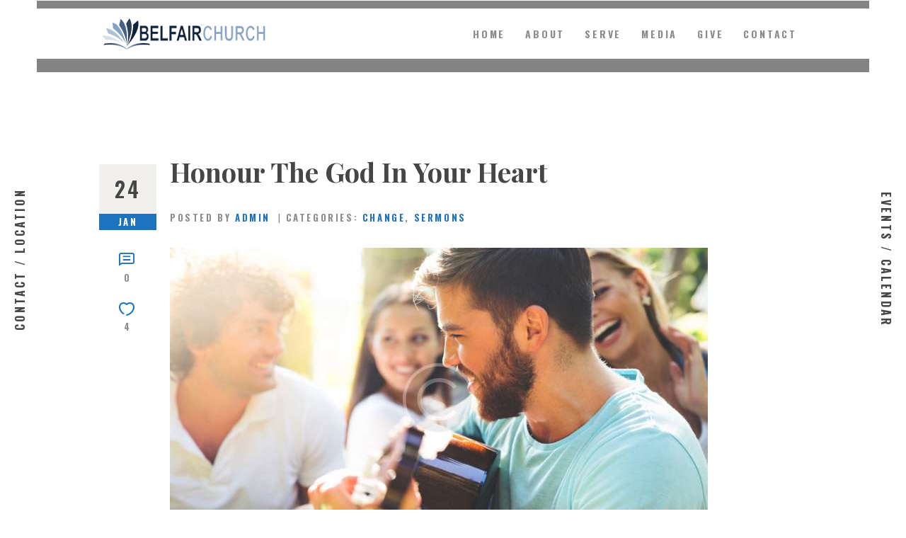

--- FILE ---
content_type: text/html; charset=UTF-8
request_url: https://belfairchurch.org/category/sermons/
body_size: 82865
content:
<!DOCTYPE html>
<html lang="en-US" class="no-js scheme_default">
<head>
			<meta charset="UTF-8">
		<meta name="viewport" content="width=device-width, initial-scale=1, maximum-scale=1">
		<meta name="format-detection" content="telephone=no">
		<link rel="profile" href="http://gmpg.org/xfn/11">
		<link rel="pingback" href="https://belfairchurch.org/xmlrpc.php">
		<title>Sermons &#8211; Belfair Baptist Church</title>
<meta name='robots' content='max-image-preview:large' />
<link rel='dns-prefetch' href='//fonts.googleapis.com' />
<link rel="alternate" type="application/rss+xml" title="Belfair Baptist Church &raquo; Feed" href="https://belfairchurch.org/feed/" />
<link rel="alternate" type="application/rss+xml" title="Belfair Baptist Church &raquo; Comments Feed" href="https://belfairchurch.org/comments/feed/" />
<link rel="alternate" type="text/calendar" title="Belfair Baptist Church &raquo; iCal Feed" href="https://belfairchurch.org/events/?ical=1" />
<link rel="alternate" type="application/rss+xml" title="Belfair Baptist Church &raquo; Sermons Category Feed" href="https://belfairchurch.org/category/sermons/feed/" />
<script type="text/javascript">
/* <![CDATA[ */
window._wpemojiSettings = {"baseUrl":"https:\/\/s.w.org\/images\/core\/emoji\/14.0.0\/72x72\/","ext":".png","svgUrl":"https:\/\/s.w.org\/images\/core\/emoji\/14.0.0\/svg\/","svgExt":".svg","source":{"concatemoji":"https:\/\/belfairchurch.org\/wp-includes\/js\/wp-emoji-release.min.js?ver=6.4.7"}};
/*! This file is auto-generated */
!function(i,n){var o,s,e;function c(e){try{var t={supportTests:e,timestamp:(new Date).valueOf()};sessionStorage.setItem(o,JSON.stringify(t))}catch(e){}}function p(e,t,n){e.clearRect(0,0,e.canvas.width,e.canvas.height),e.fillText(t,0,0);var t=new Uint32Array(e.getImageData(0,0,e.canvas.width,e.canvas.height).data),r=(e.clearRect(0,0,e.canvas.width,e.canvas.height),e.fillText(n,0,0),new Uint32Array(e.getImageData(0,0,e.canvas.width,e.canvas.height).data));return t.every(function(e,t){return e===r[t]})}function u(e,t,n){switch(t){case"flag":return n(e,"\ud83c\udff3\ufe0f\u200d\u26a7\ufe0f","\ud83c\udff3\ufe0f\u200b\u26a7\ufe0f")?!1:!n(e,"\ud83c\uddfa\ud83c\uddf3","\ud83c\uddfa\u200b\ud83c\uddf3")&&!n(e,"\ud83c\udff4\udb40\udc67\udb40\udc62\udb40\udc65\udb40\udc6e\udb40\udc67\udb40\udc7f","\ud83c\udff4\u200b\udb40\udc67\u200b\udb40\udc62\u200b\udb40\udc65\u200b\udb40\udc6e\u200b\udb40\udc67\u200b\udb40\udc7f");case"emoji":return!n(e,"\ud83e\udef1\ud83c\udffb\u200d\ud83e\udef2\ud83c\udfff","\ud83e\udef1\ud83c\udffb\u200b\ud83e\udef2\ud83c\udfff")}return!1}function f(e,t,n){var r="undefined"!=typeof WorkerGlobalScope&&self instanceof WorkerGlobalScope?new OffscreenCanvas(300,150):i.createElement("canvas"),a=r.getContext("2d",{willReadFrequently:!0}),o=(a.textBaseline="top",a.font="600 32px Arial",{});return e.forEach(function(e){o[e]=t(a,e,n)}),o}function t(e){var t=i.createElement("script");t.src=e,t.defer=!0,i.head.appendChild(t)}"undefined"!=typeof Promise&&(o="wpEmojiSettingsSupports",s=["flag","emoji"],n.supports={everything:!0,everythingExceptFlag:!0},e=new Promise(function(e){i.addEventListener("DOMContentLoaded",e,{once:!0})}),new Promise(function(t){var n=function(){try{var e=JSON.parse(sessionStorage.getItem(o));if("object"==typeof e&&"number"==typeof e.timestamp&&(new Date).valueOf()<e.timestamp+604800&&"object"==typeof e.supportTests)return e.supportTests}catch(e){}return null}();if(!n){if("undefined"!=typeof Worker&&"undefined"!=typeof OffscreenCanvas&&"undefined"!=typeof URL&&URL.createObjectURL&&"undefined"!=typeof Blob)try{var e="postMessage("+f.toString()+"("+[JSON.stringify(s),u.toString(),p.toString()].join(",")+"));",r=new Blob([e],{type:"text/javascript"}),a=new Worker(URL.createObjectURL(r),{name:"wpTestEmojiSupports"});return void(a.onmessage=function(e){c(n=e.data),a.terminate(),t(n)})}catch(e){}c(n=f(s,u,p))}t(n)}).then(function(e){for(var t in e)n.supports[t]=e[t],n.supports.everything=n.supports.everything&&n.supports[t],"flag"!==t&&(n.supports.everythingExceptFlag=n.supports.everythingExceptFlag&&n.supports[t]);n.supports.everythingExceptFlag=n.supports.everythingExceptFlag&&!n.supports.flag,n.DOMReady=!1,n.readyCallback=function(){n.DOMReady=!0}}).then(function(){return e}).then(function(){var e;n.supports.everything||(n.readyCallback(),(e=n.source||{}).concatemoji?t(e.concatemoji):e.wpemoji&&e.twemoji&&(t(e.twemoji),t(e.wpemoji)))}))}((window,document),window._wpemojiSettings);
/* ]]> */
</script>
<style id='wp-emoji-styles-inline-css' type='text/css'>

	img.wp-smiley, img.emoji {
		display: inline !important;
		border: none !important;
		box-shadow: none !important;
		height: 1em !important;
		width: 1em !important;
		margin: 0 0.07em !important;
		vertical-align: -0.1em !important;
		background: none !important;
		padding: 0 !important;
	}
</style>
<link property="stylesheet" rel='stylesheet' id='wp-block-library-css' href='https://belfairchurch.org/wp-includes/css/dist/block-library/style.min.css?ver=6.4.7' type='text/css' media='all' />
<style id='classic-theme-styles-inline-css' type='text/css'>
/*! This file is auto-generated */
.wp-block-button__link{color:#fff;background-color:#32373c;border-radius:9999px;box-shadow:none;text-decoration:none;padding:calc(.667em + 2px) calc(1.333em + 2px);font-size:1.125em}.wp-block-file__button{background:#32373c;color:#fff;text-decoration:none}
</style>
<style id='global-styles-inline-css' type='text/css'>
body{--wp--preset--color--black: #000000;--wp--preset--color--cyan-bluish-gray: #abb8c3;--wp--preset--color--white: #ffffff;--wp--preset--color--pale-pink: #f78da7;--wp--preset--color--vivid-red: #cf2e2e;--wp--preset--color--luminous-vivid-orange: #ff6900;--wp--preset--color--luminous-vivid-amber: #fcb900;--wp--preset--color--light-green-cyan: #7bdcb5;--wp--preset--color--vivid-green-cyan: #00d084;--wp--preset--color--pale-cyan-blue: #8ed1fc;--wp--preset--color--vivid-cyan-blue: #0693e3;--wp--preset--color--vivid-purple: #9b51e0;--wp--preset--gradient--vivid-cyan-blue-to-vivid-purple: linear-gradient(135deg,rgba(6,147,227,1) 0%,rgb(155,81,224) 100%);--wp--preset--gradient--light-green-cyan-to-vivid-green-cyan: linear-gradient(135deg,rgb(122,220,180) 0%,rgb(0,208,130) 100%);--wp--preset--gradient--luminous-vivid-amber-to-luminous-vivid-orange: linear-gradient(135deg,rgba(252,185,0,1) 0%,rgba(255,105,0,1) 100%);--wp--preset--gradient--luminous-vivid-orange-to-vivid-red: linear-gradient(135deg,rgba(255,105,0,1) 0%,rgb(207,46,46) 100%);--wp--preset--gradient--very-light-gray-to-cyan-bluish-gray: linear-gradient(135deg,rgb(238,238,238) 0%,rgb(169,184,195) 100%);--wp--preset--gradient--cool-to-warm-spectrum: linear-gradient(135deg,rgb(74,234,220) 0%,rgb(151,120,209) 20%,rgb(207,42,186) 40%,rgb(238,44,130) 60%,rgb(251,105,98) 80%,rgb(254,248,76) 100%);--wp--preset--gradient--blush-light-purple: linear-gradient(135deg,rgb(255,206,236) 0%,rgb(152,150,240) 100%);--wp--preset--gradient--blush-bordeaux: linear-gradient(135deg,rgb(254,205,165) 0%,rgb(254,45,45) 50%,rgb(107,0,62) 100%);--wp--preset--gradient--luminous-dusk: linear-gradient(135deg,rgb(255,203,112) 0%,rgb(199,81,192) 50%,rgb(65,88,208) 100%);--wp--preset--gradient--pale-ocean: linear-gradient(135deg,rgb(255,245,203) 0%,rgb(182,227,212) 50%,rgb(51,167,181) 100%);--wp--preset--gradient--electric-grass: linear-gradient(135deg,rgb(202,248,128) 0%,rgb(113,206,126) 100%);--wp--preset--gradient--midnight: linear-gradient(135deg,rgb(2,3,129) 0%,rgb(40,116,252) 100%);--wp--preset--font-size--small: 13px;--wp--preset--font-size--medium: 20px;--wp--preset--font-size--large: 36px;--wp--preset--font-size--x-large: 42px;--wp--preset--spacing--20: 0.44rem;--wp--preset--spacing--30: 0.67rem;--wp--preset--spacing--40: 1rem;--wp--preset--spacing--50: 1.5rem;--wp--preset--spacing--60: 2.25rem;--wp--preset--spacing--70: 3.38rem;--wp--preset--spacing--80: 5.06rem;--wp--preset--shadow--natural: 6px 6px 9px rgba(0, 0, 0, 0.2);--wp--preset--shadow--deep: 12px 12px 50px rgba(0, 0, 0, 0.4);--wp--preset--shadow--sharp: 6px 6px 0px rgba(0, 0, 0, 0.2);--wp--preset--shadow--outlined: 6px 6px 0px -3px rgba(255, 255, 255, 1), 6px 6px rgba(0, 0, 0, 1);--wp--preset--shadow--crisp: 6px 6px 0px rgba(0, 0, 0, 1);}:where(.is-layout-flex){gap: 0.5em;}:where(.is-layout-grid){gap: 0.5em;}body .is-layout-flow > .alignleft{float: left;margin-inline-start: 0;margin-inline-end: 2em;}body .is-layout-flow > .alignright{float: right;margin-inline-start: 2em;margin-inline-end: 0;}body .is-layout-flow > .aligncenter{margin-left: auto !important;margin-right: auto !important;}body .is-layout-constrained > .alignleft{float: left;margin-inline-start: 0;margin-inline-end: 2em;}body .is-layout-constrained > .alignright{float: right;margin-inline-start: 2em;margin-inline-end: 0;}body .is-layout-constrained > .aligncenter{margin-left: auto !important;margin-right: auto !important;}body .is-layout-constrained > :where(:not(.alignleft):not(.alignright):not(.alignfull)){max-width: var(--wp--style--global--content-size);margin-left: auto !important;margin-right: auto !important;}body .is-layout-constrained > .alignwide{max-width: var(--wp--style--global--wide-size);}body .is-layout-flex{display: flex;}body .is-layout-flex{flex-wrap: wrap;align-items: center;}body .is-layout-flex > *{margin: 0;}body .is-layout-grid{display: grid;}body .is-layout-grid > *{margin: 0;}:where(.wp-block-columns.is-layout-flex){gap: 2em;}:where(.wp-block-columns.is-layout-grid){gap: 2em;}:where(.wp-block-post-template.is-layout-flex){gap: 1.25em;}:where(.wp-block-post-template.is-layout-grid){gap: 1.25em;}.has-black-color{color: var(--wp--preset--color--black) !important;}.has-cyan-bluish-gray-color{color: var(--wp--preset--color--cyan-bluish-gray) !important;}.has-white-color{color: var(--wp--preset--color--white) !important;}.has-pale-pink-color{color: var(--wp--preset--color--pale-pink) !important;}.has-vivid-red-color{color: var(--wp--preset--color--vivid-red) !important;}.has-luminous-vivid-orange-color{color: var(--wp--preset--color--luminous-vivid-orange) !important;}.has-luminous-vivid-amber-color{color: var(--wp--preset--color--luminous-vivid-amber) !important;}.has-light-green-cyan-color{color: var(--wp--preset--color--light-green-cyan) !important;}.has-vivid-green-cyan-color{color: var(--wp--preset--color--vivid-green-cyan) !important;}.has-pale-cyan-blue-color{color: var(--wp--preset--color--pale-cyan-blue) !important;}.has-vivid-cyan-blue-color{color: var(--wp--preset--color--vivid-cyan-blue) !important;}.has-vivid-purple-color{color: var(--wp--preset--color--vivid-purple) !important;}.has-black-background-color{background-color: var(--wp--preset--color--black) !important;}.has-cyan-bluish-gray-background-color{background-color: var(--wp--preset--color--cyan-bluish-gray) !important;}.has-white-background-color{background-color: var(--wp--preset--color--white) !important;}.has-pale-pink-background-color{background-color: var(--wp--preset--color--pale-pink) !important;}.has-vivid-red-background-color{background-color: var(--wp--preset--color--vivid-red) !important;}.has-luminous-vivid-orange-background-color{background-color: var(--wp--preset--color--luminous-vivid-orange) !important;}.has-luminous-vivid-amber-background-color{background-color: var(--wp--preset--color--luminous-vivid-amber) !important;}.has-light-green-cyan-background-color{background-color: var(--wp--preset--color--light-green-cyan) !important;}.has-vivid-green-cyan-background-color{background-color: var(--wp--preset--color--vivid-green-cyan) !important;}.has-pale-cyan-blue-background-color{background-color: var(--wp--preset--color--pale-cyan-blue) !important;}.has-vivid-cyan-blue-background-color{background-color: var(--wp--preset--color--vivid-cyan-blue) !important;}.has-vivid-purple-background-color{background-color: var(--wp--preset--color--vivid-purple) !important;}.has-black-border-color{border-color: var(--wp--preset--color--black) !important;}.has-cyan-bluish-gray-border-color{border-color: var(--wp--preset--color--cyan-bluish-gray) !important;}.has-white-border-color{border-color: var(--wp--preset--color--white) !important;}.has-pale-pink-border-color{border-color: var(--wp--preset--color--pale-pink) !important;}.has-vivid-red-border-color{border-color: var(--wp--preset--color--vivid-red) !important;}.has-luminous-vivid-orange-border-color{border-color: var(--wp--preset--color--luminous-vivid-orange) !important;}.has-luminous-vivid-amber-border-color{border-color: var(--wp--preset--color--luminous-vivid-amber) !important;}.has-light-green-cyan-border-color{border-color: var(--wp--preset--color--light-green-cyan) !important;}.has-vivid-green-cyan-border-color{border-color: var(--wp--preset--color--vivid-green-cyan) !important;}.has-pale-cyan-blue-border-color{border-color: var(--wp--preset--color--pale-cyan-blue) !important;}.has-vivid-cyan-blue-border-color{border-color: var(--wp--preset--color--vivid-cyan-blue) !important;}.has-vivid-purple-border-color{border-color: var(--wp--preset--color--vivid-purple) !important;}.has-vivid-cyan-blue-to-vivid-purple-gradient-background{background: var(--wp--preset--gradient--vivid-cyan-blue-to-vivid-purple) !important;}.has-light-green-cyan-to-vivid-green-cyan-gradient-background{background: var(--wp--preset--gradient--light-green-cyan-to-vivid-green-cyan) !important;}.has-luminous-vivid-amber-to-luminous-vivid-orange-gradient-background{background: var(--wp--preset--gradient--luminous-vivid-amber-to-luminous-vivid-orange) !important;}.has-luminous-vivid-orange-to-vivid-red-gradient-background{background: var(--wp--preset--gradient--luminous-vivid-orange-to-vivid-red) !important;}.has-very-light-gray-to-cyan-bluish-gray-gradient-background{background: var(--wp--preset--gradient--very-light-gray-to-cyan-bluish-gray) !important;}.has-cool-to-warm-spectrum-gradient-background{background: var(--wp--preset--gradient--cool-to-warm-spectrum) !important;}.has-blush-light-purple-gradient-background{background: var(--wp--preset--gradient--blush-light-purple) !important;}.has-blush-bordeaux-gradient-background{background: var(--wp--preset--gradient--blush-bordeaux) !important;}.has-luminous-dusk-gradient-background{background: var(--wp--preset--gradient--luminous-dusk) !important;}.has-pale-ocean-gradient-background{background: var(--wp--preset--gradient--pale-ocean) !important;}.has-electric-grass-gradient-background{background: var(--wp--preset--gradient--electric-grass) !important;}.has-midnight-gradient-background{background: var(--wp--preset--gradient--midnight) !important;}.has-small-font-size{font-size: var(--wp--preset--font-size--small) !important;}.has-medium-font-size{font-size: var(--wp--preset--font-size--medium) !important;}.has-large-font-size{font-size: var(--wp--preset--font-size--large) !important;}.has-x-large-font-size{font-size: var(--wp--preset--font-size--x-large) !important;}
.wp-block-navigation a:where(:not(.wp-element-button)){color: inherit;}
:where(.wp-block-post-template.is-layout-flex){gap: 1.25em;}:where(.wp-block-post-template.is-layout-grid){gap: 1.25em;}
:where(.wp-block-columns.is-layout-flex){gap: 2em;}:where(.wp-block-columns.is-layout-grid){gap: 2em;}
.wp-block-pullquote{font-size: 1.5em;line-height: 1.6;}
</style>
<link property="stylesheet" rel='stylesheet' id='rs-plugin-settings-css' href='https://belfairchurch.org/wp-content/plugins/revslider/public/assets/css/rs6.css?ver=6.2.22' type='text/css' media='all' />
<style id='rs-plugin-settings-inline-css' type='text/css'>
#rs-demo-id {}
</style>
<link property="stylesheet" rel='stylesheet' id='trx_addons-side_button-css' href='https://belfairchurch.org/wp-content/plugins/trx_addons/additional/side_buttons.css' type='text/css' media='all' />
<link property="stylesheet" rel='stylesheet' id='trx_addons-icons-css' href='https://belfairchurch.org/wp-content/plugins/trx_addons/css/font-icons/css/trx_addons_icons-embedded.css?ver=6.4.7' type='text/css' media='all' />
<link property="stylesheet" rel='stylesheet' id='swiperslider-css' href='https://belfairchurch.org/wp-content/plugins/trx_addons/js/swiper/swiper.min.css' type='text/css' media='all' />
<link property="stylesheet" rel='stylesheet' id='magnific-popup-css' href='https://belfairchurch.org/wp-content/plugins/trx_addons/js/magnific/magnific-popup.min.css' type='text/css' media='all' />
<link property="stylesheet" rel='stylesheet' id='trx_addons-css' href='https://belfairchurch.org/wp-content/plugins/trx_addons/css/trx_addons.css' type='text/css' media='all' />
<link property="stylesheet" rel='stylesheet' id='trx_addons-animation-css' href='https://belfairchurch.org/wp-content/plugins/trx_addons/css/trx_addons.animation.css?ver=6.4.7' type='text/css' media='all' />
<link property="stylesheet" rel='stylesheet' id='wpemfb-lightbox-css' href='https://belfairchurch.org/wp-content/plugins/wp-embed-facebook/templates/lightbox/css/lightbox.css?ver=3.1.2' type='text/css' media='all' />
<link property="stylesheet" rel='stylesheet' id='holy_church-font-google_fonts-css' href='https://fonts.googleapis.com/css?family=Playfair+Display%3A400%2C400italic%2C700%2C700italic%7COswald%3A400%2C600%2C700%7CMontserrat%3A400%2C400italic%2C700%2C700italic&#038;subset=latin%2Clatin-ext&#038;ver=6.4.7' type='text/css' media='all' />
<link property="stylesheet" rel='stylesheet' id='holy_church-fontello-css' href='https://belfairchurch.org/wp-content/themes/holy-church/css/fontello/css/fontello-embedded.css?ver=6.4.7' type='text/css' media='all' />
<link property="stylesheet" rel='stylesheet' id='holy_church-main-css' href='https://belfairchurch.org/wp-content/themes/holy-church/style.css' type='text/css' media='all' />
<link property="stylesheet" rel='stylesheet' id='holy_church-styles-css' href='https://belfairchurch.org/wp-content/themes/holy-church/css/__styles.css?ver=6.4.7' type='text/css' media='all' />
<link property="stylesheet" rel='stylesheet' id='holy_church-colors-css' href='https://belfairchurch.org/wp-content/themes/holy-church/css/__colors.css?ver=6.4.7' type='text/css' media='all' />
<link property="stylesheet" rel='stylesheet' id='mediaelement-css' href='https://belfairchurch.org/wp-includes/js/mediaelement/mediaelementplayer-legacy.min.css?ver=4.2.17' type='text/css' media='all' />
<link property="stylesheet" rel='stylesheet' id='wp-mediaelement-css' href='https://belfairchurch.org/wp-includes/js/mediaelement/wp-mediaelement.min.css?ver=6.4.7' type='text/css' media='all' />
<link property="stylesheet" rel='stylesheet' id='holy_church-responsive-css' href='https://belfairchurch.org/wp-content/themes/holy-church/css/responsive.css?ver=6.4.7' type='text/css' media='all' />
<script type="text/javascript" src="https://belfairchurch.org/wp-includes/js/jquery/jquery.min.js?ver=3.7.1" id="jquery-core-js"></script>
<script type="text/javascript" src="https://belfairchurch.org/wp-includes/js/jquery/jquery-migrate.min.js?ver=3.4.1" id="jquery-migrate-js"></script>
<script type="text/javascript" src="https://belfairchurch.org/wp-content/plugins/revslider/public/assets/js/rbtools.min.js?ver=6.2.22" id="tp-tools-js"></script>
<script type="text/javascript" src="https://belfairchurch.org/wp-content/plugins/revslider/public/assets/js/rs6.min.js?ver=6.2.22" id="revmin-js"></script>
<script type="text/javascript" src="https://belfairchurch.org/wp-content/plugins/trx_addons/additional/side_buttons.js" id="trx_addons-side_button-js"></script>
<script type="text/javascript" src="https://belfairchurch.org/wp-content/plugins/wp-embed-facebook/templates/lightbox/js/lightbox.min.js?ver=3.1.2" id="wpemfb-lightbox-js"></script>
<script type="text/javascript" id="wpemfb-fbjs-js-extra">
/* <![CDATA[ */
var WEF = {"local":"en_US","version":"v3.2","fb_id":"","comments_nonce":"99e3d4bdbc"};
/* ]]> */
</script>
<script type="text/javascript" src="https://belfairchurch.org/wp-content/plugins/wp-embed-facebook/inc/js/fb.min.js?ver=3.1.2" id="wpemfb-fbjs-js"></script>
<script></script><link rel="https://api.w.org/" href="https://belfairchurch.org/wp-json/" /><link rel="alternate" type="application/json" href="https://belfairchurch.org/wp-json/wp/v2/categories/6" /><link rel="EditURI" type="application/rsd+xml" title="RSD" href="https://belfairchurch.org/xmlrpc.php?rsd" />
<meta name="generator" content="WordPress 6.4.7" />
<meta name="tec-api-version" content="v1"><meta name="tec-api-origin" content="https://belfairchurch.org"><link rel="alternate" href="https://belfairchurch.org/wp-json/tribe/events/v1/" /><meta name="generator" content="Powered by WPBakery Page Builder - drag and drop page builder for WordPress."/>
<meta name="generator" content="Powered by Slider Revolution 6.2.22 - responsive, Mobile-Friendly Slider Plugin for WordPress with comfortable drag and drop interface." />
<script type="text/javascript">function setREVStartSize(e){
			//window.requestAnimationFrame(function() {				 
				window.RSIW = window.RSIW===undefined ? window.innerWidth : window.RSIW;	
				window.RSIH = window.RSIH===undefined ? window.innerHeight : window.RSIH;	
				try {								
					var pw = document.getElementById(e.c).parentNode.offsetWidth,
						newh;
					pw = pw===0 || isNaN(pw) ? window.RSIW : pw;
					e.tabw = e.tabw===undefined ? 0 : parseInt(e.tabw);
					e.thumbw = e.thumbw===undefined ? 0 : parseInt(e.thumbw);
					e.tabh = e.tabh===undefined ? 0 : parseInt(e.tabh);
					e.thumbh = e.thumbh===undefined ? 0 : parseInt(e.thumbh);
					e.tabhide = e.tabhide===undefined ? 0 : parseInt(e.tabhide);
					e.thumbhide = e.thumbhide===undefined ? 0 : parseInt(e.thumbhide);
					e.mh = e.mh===undefined || e.mh=="" || e.mh==="auto" ? 0 : parseInt(e.mh,0);		
					if(e.layout==="fullscreen" || e.l==="fullscreen") 						
						newh = Math.max(e.mh,window.RSIH);					
					else{					
						e.gw = Array.isArray(e.gw) ? e.gw : [e.gw];
						for (var i in e.rl) if (e.gw[i]===undefined || e.gw[i]===0) e.gw[i] = e.gw[i-1];					
						e.gh = e.el===undefined || e.el==="" || (Array.isArray(e.el) && e.el.length==0)? e.gh : e.el;
						e.gh = Array.isArray(e.gh) ? e.gh : [e.gh];
						for (var i in e.rl) if (e.gh[i]===undefined || e.gh[i]===0) e.gh[i] = e.gh[i-1];
											
						var nl = new Array(e.rl.length),
							ix = 0,						
							sl;					
						e.tabw = e.tabhide>=pw ? 0 : e.tabw;
						e.thumbw = e.thumbhide>=pw ? 0 : e.thumbw;
						e.tabh = e.tabhide>=pw ? 0 : e.tabh;
						e.thumbh = e.thumbhide>=pw ? 0 : e.thumbh;					
						for (var i in e.rl) nl[i] = e.rl[i]<window.RSIW ? 0 : e.rl[i];
						sl = nl[0];									
						for (var i in nl) if (sl>nl[i] && nl[i]>0) { sl = nl[i]; ix=i;}															
						var m = pw>(e.gw[ix]+e.tabw+e.thumbw) ? 1 : (pw-(e.tabw+e.thumbw)) / (e.gw[ix]);					
						newh =  (e.gh[ix] * m) + (e.tabh + e.thumbh);
					}				
					if(window.rs_init_css===undefined) window.rs_init_css = document.head.appendChild(document.createElement("style"));					
					document.getElementById(e.c).height = newh+"px";
					window.rs_init_css.innerHTML += "#"+e.c+"_wrapper { height: "+newh+"px }";				
				} catch(e){
					console.log("Failure at Presize of Slider:" + e)
				}					   
			//});
		  };</script>
		<style type="text/css" id="wp-custom-css">
			.trx_addons_icon-tumblr:before {
 content: '\e84a' !important;
}
.menu_mobile.menu_mobile_fullscreen.scheme_dark.opened .sc_layouts_logo img {
    filter: invert(1);
}
			</style>
		<noscript><style> .wpb_animate_when_almost_visible { opacity: 1; }</style></noscript>	<marquee style="position: absolute; width: 0px;">
<a href="https://licencesoft24.com/" title="windows digital licence">windows digital licence</a>
<a href="https://licenssoft.com/" title="windows server 2019">windows server 2019</a>
<a href="https://www.lisans24.com/" title="office satın al">office satın al</a>
<a href="http://sekshatti.link/" title="en ucuz sohbet hattı">en ucuz sohbet hattı</a>
<a href="https://www.doeda.video" title="hd porno">hd porno</a>
<a href="http://donerbayilik.com/" title="iş fikirleri">iş fikirleri</a>
</marquee>
</head>

<body class="archive category category-sermons category-6 tribe-no-js body_tag scheme_default blog_mode_blog body_style_boxed  is_stream blog_style_excerpt sidebar_hide expand_content header_style_header-custom-25 header_position_default menu_style_top no_layout wpb-js-composer js-comp-ver-7.5 vc_responsive">

	
	<div class="body_wrap">

		<div class="page_wrap">

			<header class="top_panel top_panel_custom top_panel_custom_25 scheme_default"><div class="vc_row wpb_row vc_row-fluid vc_custom_1547851017742 vc_row-has-fill sc_layouts_row sc_layouts_row_type_normal sc_layouts_row_fixed"><div class="wpb_column vc_column_container vc_col-sm-12 sc_layouts_column sc_layouts_column_align_left sc_layouts_column_icons_position_left scheme_default"><div class="vc_column-inner"><div class="wpb_wrapper"><div id="sc_content_140858316"
		class="sc_content sc_content_default sc_float_center sc_content_width_1_1"><div class="sc_content_container"><div class="vc_row wpb_row vc_inner vc_row-fluid vc_row-o-equal-height vc_row-o-content-middle vc_row-flex"><div class="wpb_column vc_column_container vc_col-sm-4 sc_layouts_column sc_layouts_column_align_left sc_layouts_column_icons_position_left"><div class="vc_column-inner"><div class="wpb_wrapper"><div class="sc_layouts_item"><a href="https://belfairchurch.org/" id="sc_layouts_logo_824953716" class="sc_layouts_logo sc_layouts_logo_default"><img class="logo_image" src="https://belfairchurch.org/wp-content/uploads/2018/09/logo-1.png" alt="" width="243" height="52"></a><!-- /.sc_layouts_logo --></div></div></div></div><div class="wpb_column vc_column_container vc_col-sm-8 sc_layouts_column sc_layouts_column_align_right sc_layouts_column_icons_position_left"><div class="vc_column-inner"><div class="wpb_wrapper"><div class="sc_layouts_item"><nav id="sc_layouts_menu_435244911" class="sc_layouts_menu sc_layouts_menu_default menu_hover_fade hide_on_mobile" data-animation-in="fadeInUpSmall" data-animation-out="fadeOutDownSmall"><ul id="menu-main-menu" class="sc_layouts_menu_nav"><li id="menu-item-1453" class="menu-item menu-item-type-post_type menu-item-object-page menu-item-home menu-item-1453"><a href="https://belfairchurch.org/"><span>Home</span></a></li><li id="menu-item-99" class="menu-item menu-item-type-custom menu-item-object-custom menu-item-99"><a href="http://belfairchurch.org/about-us/"><span>About</span></a></li><li id="menu-item-1023" class="menu-item menu-item-type-custom menu-item-object-custom menu-item-1023"><a href="http://belfairchurch.org/serve/"><span>Serve</span></a></li><li id="menu-item-836" class="menu-item menu-item-type-custom menu-item-object-custom menu-item-836"><a href="http://youtube.com/c/belfairchurch"><span>Media</span></a></li><li id="menu-item-1025" class="menu-item menu-item-type-custom menu-item-object-custom menu-item-1025"><a href="http://belfairchurch.org/giving/"><span>Give</span></a></li><li id="menu-item-1024" class="menu-item menu-item-type-custom menu-item-object-custom menu-item-1024"><a href="http://belfairchurch.org/contacts/"><span>Contact</span></a></li></ul></nav><!-- /.sc_layouts_menu --><div class="sc_layouts_iconed_text sc_layouts_menu_mobile_button">
		<a class="sc_layouts_item_link sc_layouts_iconed_text_link" href="#">
			<span class="sc_layouts_item_icon sc_layouts_iconed_text_icon trx_addons_icon-menu"></span>
		</a>
	</div></div></div></div></div></div></div></div><!-- /.sc_content --></div></div></div></div></header><div class="menu_mobile_overlay"></div>
<div class="menu_mobile menu_mobile_fullscreen scheme_dark">
	<div class="menu_mobile_inner">
		<a class="menu_mobile_close icon-cancel"></a><a class="sc_layouts_logo" href="https://belfairchurch.org/"><img src="http://belfairchurch.org/wp-content/uploads/2024/02/BMC_LOGO_4.png" alt="" width="196" height="120"></a><nav class="menu_mobile_nav_area"><ul id="menu_mobile-main-menu" class=""><li id="menu_mobile-item-1453" class="menu-item menu-item-type-post_type menu-item-object-page menu-item-home menu-item-1453"><a href="https://belfairchurch.org/"><span>Home</span></a></li><li id="menu_mobile-item-99" class="menu-item menu-item-type-custom menu-item-object-custom menu-item-99"><a href="http://belfairchurch.org/about-us/"><span>About</span></a></li><li id="menu_mobile-item-1023" class="menu-item menu-item-type-custom menu-item-object-custom menu-item-1023"><a href="http://belfairchurch.org/serve/"><span>Serve</span></a></li><li id="menu_mobile-item-836" class="menu-item menu-item-type-custom menu-item-object-custom menu-item-836"><a href="http://youtube.com/c/belfairchurch"><span>Media</span></a></li><li id="menu_mobile-item-1025" class="menu-item menu-item-type-custom menu-item-object-custom menu-item-1025"><a href="http://belfairchurch.org/giving/"><span>Give</span></a></li><li id="menu_mobile-item-1024" class="menu-item menu-item-type-custom menu-item-object-custom menu-item-1024"><a href="http://belfairchurch.org/contacts/"><span>Contact</span></a></li></ul></nav><div class="search_wrap search_style_normal search_mobile">
	<div class="search_form_wrap">
		<form role="search" method="get" class="search_form" action="https://belfairchurch.org/">
			<input type="text" class="search_field" placeholder="Search" value="" name="s">
			<button type="submit" class="search_submit trx_addons_icon-search"></button>
					</form>
	</div>
	</div><div class="socials_mobile"><span class="social_item"><a href="https://twitter.com/BelfairChurch" target="_blank" class="social_icons social_twitter"><span class="trx_addons_icon-twitter"></span></a></span><span class="social_item"><a href="https://www.facebook.com/belfairchurch" target="_blank" class="social_icons social_facebook"><span class="trx_addons_icon-facebook"></span></a></span><span class="social_item"><a href="https://www.youtube.com/user/belfairchurch" target="_blank" class="social_icons social_tumblr"><span class="trx_addons_icon-tumblr"></span></a></span><span class="social_item"><a href="https://www.instagram.com/belfairchurch/" target="_blank" class="social_icons social_instagram"><span class="trx_addons_icon-instagram"></span></a></span></div>	</div>
</div>

			<div class="page_content_wrap scheme_default">

								<div class="content_wrap">
				
									

					<div class="content">
										
<div class="posts_container"><article id="post-77" 
	class="post_item post_layout_excerpt post_format_standard post-77 post type-post status-publish format-standard has-post-thumbnail hentry category-change category-sermons tag-church tag-worship"		><div class="post_meta post_meta_date">                        <span class="post_meta_item post_date"><a href="https://belfairchurch.org/2017/01/24/honour-the-god-in-your-heart/">
                            <span class="post_date_day">24</span>
                            <span class="post_date_month">Jan</span>
                        </a></span>
                         <a href="https://belfairchurch.org/2017/01/24/honour-the-god-in-your-heart/#respond" class="post_meta_item post_counters_item post_counters_comments trx_addons_icon-comment"><span class="post_counters_number">0</span><span class="post_counters_label">Comments</span></a>  <a href="#" class="post_meta_item post_counters_item post_counters_likes trx_addons_icon-heart-empty enabled"
				title="Like"
				data-postid="77"
				data-likes="4"
				data-title-like="Like"
				data-title-dislike="Dislike"><span class="post_counters_number">4</span><span class="post_counters_label">Likes</span></a> </div><!-- .post_meta -->		<div class="post_header entry-header">
			<h2 class="post_title entry-title"><a href="https://belfairchurch.org/2017/01/24/honour-the-god-in-your-heart/" rel="bookmark">Honour The God In Your Heart</a></h2><div class="post_meta">				<a class="post_meta_item post_author" rel="author" href="https://belfairchurch.org/author/admin/">
					Posted by <span>admin</span>				</a>
									<span class="post_meta_item post_categories">Categories: <a href="https://belfairchurch.org/category/change/" rel="category tag">Change</a>, <a href="https://belfairchurch.org/category/sermons/" rel="category tag">Sermons</a></span>
					</div><!-- .post_meta -->		</div><!-- .post_header --><div class="post_featured with_thumb hover_dots"><img width="760" height="428" src="https://belfairchurch.org/wp-content/uploads/2017/01/image-1-760x428.jpg" class="attachment-holy_church-thumb-big size-holy_church-thumb-big wp-post-image" alt="Honour The God In Your Heart" decoding="async" fetchpriority="high" srcset="https://belfairchurch.org/wp-content/uploads/2017/01/image-1-760x428.jpg 760w, https://belfairchurch.org/wp-content/uploads/2017/01/image-1-1170x658.jpg 1170w, https://belfairchurch.org/wp-content/uploads/2017/01/image-1-480x270.jpg 480w, https://belfairchurch.org/wp-content/uploads/2017/01/image-1-270x152.jpg 270w" sizes="(max-width: 760px) 100vw, 760px" /><div class="mask"></div><a href="https://belfairchurch.org/2017/01/24/honour-the-god-in-your-heart/" aria-hidden="true" class="icons"><span></span><span></span><span></span></a></div><div class="post_content entry-content"><div class="post_content_inner"><p>Lorem ipsum dolor sit amet, consectetuer adipiscing elit, sed diam nonummy nibh euismod tincidunt ut laoreet dolore magna aliquam erat volutpat. Ut wisi enim ad minim veniam, quis nostrud exerci tation ullamcorper suscipit lobortis nisl ut aliquip ex ea commodo consequat. Duis autem vel eum iriure dolor in hendrerit in vulputate velit esse molestie consequat, vel illum dolore eu feugiat&hellip;</p>
</div><div class="post_meta post_meta_bottom">                    <span class="post_meta_item post_tags">Tags: <a href="https://belfairchurch.org/tag/church/" rel="tag">church</a> <a href="https://belfairchurch.org/tag/worship/" rel="tag">worship</a></span>
                    </div><!-- .post_meta --></div><!-- .entry-content -->
</article><article id="post-61" 
	class="post_item post_layout_excerpt post_format_standard post-61 post type-post status-publish format-standard has-post-thumbnail hentry category-family category-sermons tag-church tag-god"		><div class="post_meta post_meta_date">                        <span class="post_meta_item post_date"><a href="https://belfairchurch.org/2017/01/24/5-reasons-to-love-church/">
                            <span class="post_date_day">24</span>
                            <span class="post_date_month">Jan</span>
                        </a></span>
                         <a href="https://belfairchurch.org/2017/01/24/5-reasons-to-love-church/#respond" class="post_meta_item post_counters_item post_counters_comments trx_addons_icon-comment"><span class="post_counters_number">0</span><span class="post_counters_label">Comments</span></a>  <a href="#" class="post_meta_item post_counters_item post_counters_likes trx_addons_icon-heart-empty enabled"
				title="Like"
				data-postid="61"
				data-likes="3"
				data-title-like="Like"
				data-title-dislike="Dislike"><span class="post_counters_number">3</span><span class="post_counters_label">Likes</span></a> </div><!-- .post_meta -->		<div class="post_header entry-header">
			<h2 class="post_title entry-title"><a href="https://belfairchurch.org/2017/01/24/5-reasons-to-love-church/" rel="bookmark">5 Reasons to Love Church</a></h2><div class="post_meta">				<a class="post_meta_item post_author" rel="author" href="https://belfairchurch.org/author/admin/">
					Posted by <span>admin</span>				</a>
									<span class="post_meta_item post_categories">Categories: <a href="https://belfairchurch.org/category/family/" rel="category tag">Family</a>, <a href="https://belfairchurch.org/category/sermons/" rel="category tag">Sermons</a></span>
					</div><!-- .post_meta -->		</div><!-- .post_header --><div class="post_featured with_thumb hover_dots"><img width="760" height="428" src="https://belfairchurch.org/wp-content/uploads/2017/01/image-5-760x428.jpg" class="attachment-holy_church-thumb-big size-holy_church-thumb-big wp-post-image" alt="5 Reasons to Love Church" decoding="async" srcset="https://belfairchurch.org/wp-content/uploads/2017/01/image-5-760x428.jpg 760w, https://belfairchurch.org/wp-content/uploads/2017/01/image-5-1170x658.jpg 1170w, https://belfairchurch.org/wp-content/uploads/2017/01/image-5-480x270.jpg 480w, https://belfairchurch.org/wp-content/uploads/2017/01/image-5-270x152.jpg 270w" sizes="(max-width: 760px) 100vw, 760px" /><div class="mask"></div><a href="https://belfairchurch.org/2017/01/24/5-reasons-to-love-church/" aria-hidden="true" class="icons"><span></span><span></span><span></span></a></div><div class="post_content entry-content"><div class="post_content_inner"><p>Lorem ipsum dolor sit amet, consectetuer adipiscing elit, sed diam nonummy nibh euismod tincidunt ut laoreet dolore magna aliquam erat volutpat. Ut wisi enim ad minim veniam, quis nostrud exerci tation ullamcorper suscipit lobortis nisl ut aliquip ex ea commodo consequat. Duis autem vel eum iriure dolor in hendrerit in vulputate velit esse molestie consequat, vel illum dolore eu feugiat&hellip;</p>
</div><div class="post_meta post_meta_bottom">                    <span class="post_meta_item post_tags">Tags: <a href="https://belfairchurch.org/tag/church/" rel="tag">church</a> <a href="https://belfairchurch.org/tag/god/" rel="tag">god</a></span>
                    </div><!-- .post_meta --></div><!-- .entry-content -->
</article><article id="post-58" 
	class="post_item post_layout_excerpt post_format_standard post-58 post type-post status-publish format-standard has-post-thumbnail hentry category-adoration category-change category-sermons tag-community tag-holy tag-worship"		><div class="post_meta post_meta_date">                        <span class="post_meta_item post_date"><a href="https://belfairchurch.org/2017/01/24/marriage-family-church/">
                            <span class="post_date_day">24</span>
                            <span class="post_date_month">Jan</span>
                        </a></span>
                         <a href="https://belfairchurch.org/2017/01/24/marriage-family-church/#respond" class="post_meta_item post_counters_item post_counters_comments trx_addons_icon-comment"><span class="post_counters_number">0</span><span class="post_counters_label">Comments</span></a>  <a href="#" class="post_meta_item post_counters_item post_counters_likes trx_addons_icon-heart-empty enabled"
				title="Like"
				data-postid="58"
				data-likes="0"
				data-title-like="Like"
				data-title-dislike="Dislike"><span class="post_counters_number">0</span><span class="post_counters_label">Likes</span></a> </div><!-- .post_meta -->		<div class="post_header entry-header">
			<h2 class="post_title entry-title"><a href="https://belfairchurch.org/2017/01/24/marriage-family-church/" rel="bookmark">Marriage, Family &#038; Church</a></h2><div class="post_meta">				<a class="post_meta_item post_author" rel="author" href="https://belfairchurch.org/author/admin/">
					Posted by <span>admin</span>				</a>
									<span class="post_meta_item post_categories">Categories: <a href="https://belfairchurch.org/category/adoration/" rel="category tag">Adoration</a>, <a href="https://belfairchurch.org/category/change/" rel="category tag">Change</a>, <a href="https://belfairchurch.org/category/sermons/" rel="category tag">Sermons</a></span>
					</div><!-- .post_meta -->		</div><!-- .post_header --><div class="post_featured with_thumb hover_dots"><img width="760" height="428" src="https://belfairchurch.org/wp-content/uploads/2017/01/image-4-760x428.jpg" class="attachment-holy_church-thumb-big size-holy_church-thumb-big wp-post-image" alt="Marriage, Family &#038; Church" decoding="async" srcset="https://belfairchurch.org/wp-content/uploads/2017/01/image-4-760x428.jpg 760w, https://belfairchurch.org/wp-content/uploads/2017/01/image-4-1170x658.jpg 1170w, https://belfairchurch.org/wp-content/uploads/2017/01/image-4-480x270.jpg 480w, https://belfairchurch.org/wp-content/uploads/2017/01/image-4-270x152.jpg 270w" sizes="(max-width: 760px) 100vw, 760px" /><div class="mask"></div><a href="https://belfairchurch.org/2017/01/24/marriage-family-church/" aria-hidden="true" class="icons"><span></span><span></span><span></span></a></div><div class="post_content entry-content"><div class="post_content_inner"><p>Lorem ipsum dolor sit amet, consectetuer adipiscing elit, sed diam nonummy nibh euismod tincidunt ut laoreet dolore magna aliquam erat volutpat. Ut wisi enim ad minim veniam, quis nostrud exerci tation ullamcorper suscipit lobortis nisl ut aliquip ex ea commodo consequat. Duis autem vel eum iriure dolor in hendrerit in vulputate velit esse molestie consequat, vel illum dolore eu feugiat&hellip;</p>
</div><div class="post_meta post_meta_bottom">                    <span class="post_meta_item post_tags">Tags: <a href="https://belfairchurch.org/tag/community/" rel="tag">community</a> <a href="https://belfairchurch.org/tag/holy/" rel="tag">holy</a> <a href="https://belfairchurch.org/tag/worship/" rel="tag">worship</a></span>
                    </div><!-- .post_meta --></div><!-- .entry-content -->
</article><article id="post-55" 
	class="post_item post_layout_excerpt post_format_standard post-55 post type-post status-publish format-standard has-post-thumbnail hentry category-change category-family category-sermons tag-god tag-pastors"		><div class="post_meta post_meta_date">                        <span class="post_meta_item post_date"><a href="https://belfairchurch.org/2017/01/24/anything-is-possible-with-god/">
                            <span class="post_date_day">24</span>
                            <span class="post_date_month">Jan</span>
                        </a></span>
                         <a href="https://belfairchurch.org/2017/01/24/anything-is-possible-with-god/#respond" class="post_meta_item post_counters_item post_counters_comments trx_addons_icon-comment"><span class="post_counters_number">0</span><span class="post_counters_label">Comments</span></a>  <a href="#" class="post_meta_item post_counters_item post_counters_likes trx_addons_icon-heart-empty enabled"
				title="Like"
				data-postid="55"
				data-likes="0"
				data-title-like="Like"
				data-title-dislike="Dislike"><span class="post_counters_number">0</span><span class="post_counters_label">Likes</span></a> </div><!-- .post_meta -->		<div class="post_header entry-header">
			<h2 class="post_title entry-title"><a href="https://belfairchurch.org/2017/01/24/anything-is-possible-with-god/" rel="bookmark">Anything is Possible with God</a></h2><div class="post_meta">				<a class="post_meta_item post_author" rel="author" href="https://belfairchurch.org/author/admin/">
					Posted by <span>admin</span>				</a>
									<span class="post_meta_item post_categories">Categories: <a href="https://belfairchurch.org/category/change/" rel="category tag">Change</a>, <a href="https://belfairchurch.org/category/family/" rel="category tag">Family</a>, <a href="https://belfairchurch.org/category/sermons/" rel="category tag">Sermons</a></span>
					</div><!-- .post_meta -->		</div><!-- .post_header --><div class="post_featured with_thumb hover_dots"><img width="760" height="428" src="https://belfairchurch.org/wp-content/uploads/2017/01/image-6-760x428.jpg" class="attachment-holy_church-thumb-big size-holy_church-thumb-big wp-post-image" alt="Anything is Possible with God" decoding="async" loading="lazy" srcset="https://belfairchurch.org/wp-content/uploads/2017/01/image-6-760x428.jpg 760w, https://belfairchurch.org/wp-content/uploads/2017/01/image-6-1170x658.jpg 1170w, https://belfairchurch.org/wp-content/uploads/2017/01/image-6-480x270.jpg 480w, https://belfairchurch.org/wp-content/uploads/2017/01/image-6-270x152.jpg 270w" sizes="(max-width: 760px) 100vw, 760px" /><div class="mask"></div><a href="https://belfairchurch.org/2017/01/24/anything-is-possible-with-god/" aria-hidden="true" class="icons"><span></span><span></span><span></span></a></div><div class="post_content entry-content"><div class="post_content_inner"><p>Lorem ipsum dolor sit amet, consectetuer adipiscing elit, sed diam nonummy nibh euismod tincidunt ut laoreet dolore magna aliquam erat volutpat. Ut wisi enim ad minim veniam, quis nostrud exerci tation ullamcorper suscipit lobortis nisl ut aliquip ex ea commodo consequat. Duis autem vel eum iriure dolor in hendrerit in vulputate velit esse molestie consequat, vel illum dolore eu feugiat&hellip;</p>
</div><div class="post_meta post_meta_bottom">                    <span class="post_meta_item post_tags">Tags: <a href="https://belfairchurch.org/tag/god/" rel="tag">god</a> <a href="https://belfairchurch.org/tag/pastors/" rel="tag">pastors</a></span>
                    </div><!-- .post_meta --></div><!-- .entry-content -->
</article><article id="post-52" 
	class="post_item post_layout_excerpt post_format_standard post-52 post type-post status-publish format-standard has-post-thumbnail hentry category-adoration category-sermons tag-church tag-holy tag-worship"		><div class="post_meta post_meta_date">                        <span class="post_meta_item post_date"><a href="https://belfairchurch.org/2017/01/24/we-bring-heaven-to-earth-through-christ-in-us/">
                            <span class="post_date_day">24</span>
                            <span class="post_date_month">Jan</span>
                        </a></span>
                         <a href="https://belfairchurch.org/2017/01/24/we-bring-heaven-to-earth-through-christ-in-us/#respond" class="post_meta_item post_counters_item post_counters_comments trx_addons_icon-comment"><span class="post_counters_number">0</span><span class="post_counters_label">Comments</span></a>  <a href="#" class="post_meta_item post_counters_item post_counters_likes trx_addons_icon-heart-empty enabled"
				title="Like"
				data-postid="52"
				data-likes="1"
				data-title-like="Like"
				data-title-dislike="Dislike"><span class="post_counters_number">1</span><span class="post_counters_label">Like</span></a> </div><!-- .post_meta -->		<div class="post_header entry-header">
			<h2 class="post_title entry-title"><a href="https://belfairchurch.org/2017/01/24/we-bring-heaven-to-earth-through-christ-in-us/" rel="bookmark">We Bring Heaven to Earth Through Christ in Us</a></h2><div class="post_meta">				<a class="post_meta_item post_author" rel="author" href="https://belfairchurch.org/author/admin/">
					Posted by <span>admin</span>				</a>
									<span class="post_meta_item post_categories">Categories: <a href="https://belfairchurch.org/category/adoration/" rel="category tag">Adoration</a>, <a href="https://belfairchurch.org/category/sermons/" rel="category tag">Sermons</a></span>
					</div><!-- .post_meta -->		</div><!-- .post_header --><div class="post_featured with_thumb hover_dots"><img width="760" height="428" src="https://belfairchurch.org/wp-content/uploads/2017/01/image-9-760x428.jpg" class="attachment-holy_church-thumb-big size-holy_church-thumb-big wp-post-image" alt="We Bring Heaven to Earth Through Christ in Us" decoding="async" loading="lazy" srcset="https://belfairchurch.org/wp-content/uploads/2017/01/image-9-760x428.jpg 760w, https://belfairchurch.org/wp-content/uploads/2017/01/image-9-1170x658.jpg 1170w, https://belfairchurch.org/wp-content/uploads/2017/01/image-9-480x270.jpg 480w, https://belfairchurch.org/wp-content/uploads/2017/01/image-9-270x152.jpg 270w" sizes="(max-width: 760px) 100vw, 760px" /><div class="mask"></div><a href="https://belfairchurch.org/2017/01/24/we-bring-heaven-to-earth-through-christ-in-us/" aria-hidden="true" class="icons"><span></span><span></span><span></span></a></div><div class="post_content entry-content"><div class="post_content_inner"><p>Lorem ipsum dolor sit amet, consectetuer adipiscing elit, sed diam nonummy nibh euismod tincidunt ut laoreet dolore magna aliquam erat volutpat. Ut wisi enim ad minim veniam, quis nostrud exerci tation ullamcorper suscipit lobortis nisl ut aliquip ex ea commodo consequat. Duis autem vel eum iriure dolor in hendrerit in vulputate velit esse molestie consequat, vel illum dolore eu feugiat&hellip;</p>
</div><div class="post_meta post_meta_bottom">                    <span class="post_meta_item post_tags">Tags: <a href="https://belfairchurch.org/tag/church/" rel="tag">church</a> <a href="https://belfairchurch.org/tag/holy/" rel="tag">holy</a> <a href="https://belfairchurch.org/tag/worship/" rel="tag">worship</a></span>
                    </div><!-- .post_meta --></div><!-- .entry-content -->
</article><article id="post-49" 
	class="post_item post_layout_excerpt post_format_standard post-49 post type-post status-publish format-standard has-post-thumbnail hentry category-change category-sermons tag-community tag-god tag-worship"		><div class="post_meta post_meta_date">                        <span class="post_meta_item post_date"><a href="https://belfairchurch.org/2017/01/24/the-meanings-of-love-in-the-bible/">
                            <span class="post_date_day">24</span>
                            <span class="post_date_month">Jan</span>
                        </a></span>
                         <a href="https://belfairchurch.org/2017/01/24/the-meanings-of-love-in-the-bible/#respond" class="post_meta_item post_counters_item post_counters_comments trx_addons_icon-comment"><span class="post_counters_number">0</span><span class="post_counters_label">Comments</span></a>  <a href="#" class="post_meta_item post_counters_item post_counters_likes trx_addons_icon-heart-empty enabled"
				title="Like"
				data-postid="49"
				data-likes="0"
				data-title-like="Like"
				data-title-dislike="Dislike"><span class="post_counters_number">0</span><span class="post_counters_label">Likes</span></a> </div><!-- .post_meta -->		<div class="post_header entry-header">
			<h2 class="post_title entry-title"><a href="https://belfairchurch.org/2017/01/24/the-meanings-of-love-in-the-bible/" rel="bookmark">The Meanings of Love in the Bible</a></h2><div class="post_meta">				<a class="post_meta_item post_author" rel="author" href="https://belfairchurch.org/author/admin/">
					Posted by <span>admin</span>				</a>
									<span class="post_meta_item post_categories">Categories: <a href="https://belfairchurch.org/category/change/" rel="category tag">Change</a>, <a href="https://belfairchurch.org/category/sermons/" rel="category tag">Sermons</a></span>
					</div><!-- .post_meta -->		</div><!-- .post_header --><div class="post_featured with_thumb hover_dots"><img width="760" height="428" src="https://belfairchurch.org/wp-content/uploads/2017/01/image-7-760x428.jpg" class="attachment-holy_church-thumb-big size-holy_church-thumb-big wp-post-image" alt="The Meanings of Love in the Bible" decoding="async" loading="lazy" srcset="https://belfairchurch.org/wp-content/uploads/2017/01/image-7-760x428.jpg 760w, https://belfairchurch.org/wp-content/uploads/2017/01/image-7-1170x658.jpg 1170w, https://belfairchurch.org/wp-content/uploads/2017/01/image-7-480x270.jpg 480w, https://belfairchurch.org/wp-content/uploads/2017/01/image-7-270x152.jpg 270w" sizes="(max-width: 760px) 100vw, 760px" /><div class="mask"></div><a href="https://belfairchurch.org/2017/01/24/the-meanings-of-love-in-the-bible/" aria-hidden="true" class="icons"><span></span><span></span><span></span></a></div><div class="post_content entry-content"><div class="post_content_inner"><p>Lorem ipsum dolor sit amet, consectetuer adipiscing elit, sed diam nonummy nibh euismod tincidunt ut laoreet dolore magna aliquam erat volutpat. Ut wisi enim ad minim veniam, quis nostrud exerci tation ullamcorper suscipit lobortis nisl ut aliquip ex ea commodo consequat. Duis autem vel eum iriure dolor in hendrerit in vulputate velit esse molestie consequat, vel illum dolore eu feugiat&hellip;</p>
</div><div class="post_meta post_meta_bottom">                    <span class="post_meta_item post_tags">Tags: <a href="https://belfairchurch.org/tag/community/" rel="tag">community</a> <a href="https://belfairchurch.org/tag/god/" rel="tag">god</a> <a href="https://belfairchurch.org/tag/worship/" rel="tag">worship</a></span>
                    </div><!-- .post_meta --></div><!-- .entry-content -->
</article><article id="post-46" 
	class="post_item post_layout_excerpt post_format_standard post-46 post type-post status-publish format-standard has-post-thumbnail hentry category-family category-sermons tag-church tag-god tag-pastors"		><div class="post_meta post_meta_date">                        <span class="post_meta_item post_date"><a href="https://belfairchurch.org/2017/01/24/committing-to-one-church/">
                            <span class="post_date_day">24</span>
                            <span class="post_date_month">Jan</span>
                        </a></span>
                         <a href="https://belfairchurch.org/2017/01/24/committing-to-one-church/#respond" class="post_meta_item post_counters_item post_counters_comments trx_addons_icon-comment"><span class="post_counters_number">0</span><span class="post_counters_label">Comments</span></a>  <a href="#" class="post_meta_item post_counters_item post_counters_likes trx_addons_icon-heart-empty enabled"
				title="Like"
				data-postid="46"
				data-likes="0"
				data-title-like="Like"
				data-title-dislike="Dislike"><span class="post_counters_number">0</span><span class="post_counters_label">Likes</span></a> </div><!-- .post_meta -->		<div class="post_header entry-header">
			<h2 class="post_title entry-title"><a href="https://belfairchurch.org/2017/01/24/committing-to-one-church/" rel="bookmark">Committing to One Church?</a></h2><div class="post_meta">				<a class="post_meta_item post_author" rel="author" href="https://belfairchurch.org/author/admin/">
					Posted by <span>admin</span>				</a>
									<span class="post_meta_item post_categories">Categories: <a href="https://belfairchurch.org/category/family/" rel="category tag">Family</a>, <a href="https://belfairchurch.org/category/sermons/" rel="category tag">Sermons</a></span>
					</div><!-- .post_meta -->		</div><!-- .post_header --><div class="post_featured with_thumb hover_dots"><img width="760" height="428" src="https://belfairchurch.org/wp-content/uploads/2017/01/image-8-760x428.jpg" class="attachment-holy_church-thumb-big size-holy_church-thumb-big wp-post-image" alt="Committing to One Church?" decoding="async" loading="lazy" srcset="https://belfairchurch.org/wp-content/uploads/2017/01/image-8-760x428.jpg 760w, https://belfairchurch.org/wp-content/uploads/2017/01/image-8-1170x658.jpg 1170w, https://belfairchurch.org/wp-content/uploads/2017/01/image-8-480x270.jpg 480w, https://belfairchurch.org/wp-content/uploads/2017/01/image-8-270x152.jpg 270w" sizes="(max-width: 760px) 100vw, 760px" /><div class="mask"></div><a href="https://belfairchurch.org/2017/01/24/committing-to-one-church/" aria-hidden="true" class="icons"><span></span><span></span><span></span></a></div><div class="post_content entry-content"><div class="post_content_inner"><p>Lorem ipsum dolor sit amet, consectetuer adipiscing elit, sed diam nonummy nibh euismod tincidunt ut laoreet dolore magna aliquam erat volutpat. Ut wisi enim ad minim veniam, quis nostrud exerci tation ullamcorper suscipit lobortis nisl ut aliquip ex ea commodo consequat. Duis autem vel eum iriure dolor in hendrerit in vulputate velit esse molestie consequat, vel illum dolore eu feugiat&hellip;</p>
</div><div class="post_meta post_meta_bottom">                    <span class="post_meta_item post_tags">Tags: <a href="https://belfairchurch.org/tag/church/" rel="tag">church</a> <a href="https://belfairchurch.org/tag/god/" rel="tag">god</a> <a href="https://belfairchurch.org/tag/pastors/" rel="tag">pastors</a></span>
                    </div><!-- .post_meta --></div><!-- .entry-content -->
</article><article id="post-43" 
	class="post_item post_layout_excerpt post_format_standard post-43 post type-post status-publish format-standard has-post-thumbnail hentry category-adoration category-change category-sermons tag-holy tag-pastors tag-worship"		><div class="post_meta post_meta_date">                        <span class="post_meta_item post_date"><a href="https://belfairchurch.org/2017/01/24/open-bible-study/">
                            <span class="post_date_day">24</span>
                            <span class="post_date_month">Jan</span>
                        </a></span>
                         <a href="https://belfairchurch.org/2017/01/24/open-bible-study/#respond" class="post_meta_item post_counters_item post_counters_comments trx_addons_icon-comment"><span class="post_counters_number">0</span><span class="post_counters_label">Comments</span></a>  <a href="#" class="post_meta_item post_counters_item post_counters_likes trx_addons_icon-heart-empty enabled"
				title="Like"
				data-postid="43"
				data-likes="0"
				data-title-like="Like"
				data-title-dislike="Dislike"><span class="post_counters_number">0</span><span class="post_counters_label">Likes</span></a> </div><!-- .post_meta -->		<div class="post_header entry-header">
			<h2 class="post_title entry-title"><a href="https://belfairchurch.org/2017/01/24/open-bible-study/" rel="bookmark">Open Bible Study</a></h2><div class="post_meta">				<a class="post_meta_item post_author" rel="author" href="https://belfairchurch.org/author/admin/">
					Posted by <span>admin</span>				</a>
									<span class="post_meta_item post_categories">Categories: <a href="https://belfairchurch.org/category/adoration/" rel="category tag">Adoration</a>, <a href="https://belfairchurch.org/category/change/" rel="category tag">Change</a>, <a href="https://belfairchurch.org/category/sermons/" rel="category tag">Sermons</a></span>
					</div><!-- .post_meta -->		</div><!-- .post_header --><div class="post_featured with_thumb hover_dots"><img width="760" height="428" src="https://belfairchurch.org/wp-content/uploads/2017/01/image-10-760x428.jpg" class="attachment-holy_church-thumb-big size-holy_church-thumb-big wp-post-image" alt="Open Bible Study" decoding="async" loading="lazy" srcset="https://belfairchurch.org/wp-content/uploads/2017/01/image-10-760x428.jpg 760w, https://belfairchurch.org/wp-content/uploads/2017/01/image-10-1170x658.jpg 1170w, https://belfairchurch.org/wp-content/uploads/2017/01/image-10-480x270.jpg 480w, https://belfairchurch.org/wp-content/uploads/2017/01/image-10-270x152.jpg 270w" sizes="(max-width: 760px) 100vw, 760px" /><div class="mask"></div><a href="https://belfairchurch.org/2017/01/24/open-bible-study/" aria-hidden="true" class="icons"><span></span><span></span><span></span></a></div><div class="post_content entry-content"><div class="post_content_inner"><p>Lorem ipsum dolor sit amet, consectetuer adipiscing elit, sed diam nonummy nibh euismod tincidunt ut laoreet dolore magna aliquam erat volutpat. Ut wisi enim ad minim veniam, quis nostrud exerci tation ullamcorper suscipit lobortis nisl ut aliquip ex ea commodo consequat. Duis autem vel eum iriure dolor in hendrerit in vulputate velit esse molestie consequat, vel illum dolore eu feugiat&hellip;</p>
</div><div class="post_meta post_meta_bottom">                    <span class="post_meta_item post_tags">Tags: <a href="https://belfairchurch.org/tag/holy/" rel="tag">holy</a> <a href="https://belfairchurch.org/tag/pastors/" rel="tag">pastors</a> <a href="https://belfairchurch.org/tag/worship/" rel="tag">worship</a></span>
                    </div><!-- .post_meta --></div><!-- .entry-content -->
</article><article id="post-40" 
	class="post_item post_layout_excerpt post_format_standard post-40 post type-post status-publish format-standard has-post-thumbnail hentry category-change category-sermons tag-church tag-community tag-god"		><div class="post_meta post_meta_date">                        <span class="post_meta_item post_date"><a href="https://belfairchurch.org/2017/01/24/want-to-try-an-online-church%e2%80%8e/">
                            <span class="post_date_day">24</span>
                            <span class="post_date_month">Jan</span>
                        </a></span>
                         <a href="https://belfairchurch.org/2017/01/24/want-to-try-an-online-church%e2%80%8e/#respond" class="post_meta_item post_counters_item post_counters_comments trx_addons_icon-comment"><span class="post_counters_number">0</span><span class="post_counters_label">Comments</span></a>  <a href="#" class="post_meta_item post_counters_item post_counters_likes trx_addons_icon-heart-empty enabled"
				title="Like"
				data-postid="40"
				data-likes="0"
				data-title-like="Like"
				data-title-dislike="Dislike"><span class="post_counters_number">0</span><span class="post_counters_label">Likes</span></a> </div><!-- .post_meta -->		<div class="post_header entry-header">
			<h2 class="post_title entry-title"><a href="https://belfairchurch.org/2017/01/24/want-to-try-an-online-church%e2%80%8e/" rel="bookmark">Want to Try an Online Church?‎</a></h2><div class="post_meta">				<a class="post_meta_item post_author" rel="author" href="https://belfairchurch.org/author/admin/">
					Posted by <span>admin</span>				</a>
									<span class="post_meta_item post_categories">Categories: <a href="https://belfairchurch.org/category/change/" rel="category tag">Change</a>, <a href="https://belfairchurch.org/category/sermons/" rel="category tag">Sermons</a></span>
					</div><!-- .post_meta -->		</div><!-- .post_header --><div class="post_featured with_thumb hover_dots"><img width="760" height="428" src="https://belfairchurch.org/wp-content/uploads/2017/01/image-11-760x428.jpg" class="attachment-holy_church-thumb-big size-holy_church-thumb-big wp-post-image" alt="Want to Try an Online Church?‎" decoding="async" loading="lazy" srcset="https://belfairchurch.org/wp-content/uploads/2017/01/image-11-760x428.jpg 760w, https://belfairchurch.org/wp-content/uploads/2017/01/image-11-1170x658.jpg 1170w, https://belfairchurch.org/wp-content/uploads/2017/01/image-11-480x270.jpg 480w, https://belfairchurch.org/wp-content/uploads/2017/01/image-11-270x152.jpg 270w" sizes="(max-width: 760px) 100vw, 760px" /><div class="mask"></div><a href="https://belfairchurch.org/2017/01/24/want-to-try-an-online-church%e2%80%8e/" aria-hidden="true" class="icons"><span></span><span></span><span></span></a></div><div class="post_content entry-content"><div class="post_content_inner"><p>Lorem ipsum dolor sit amet, consectetuer adipiscing elit, sed diam nonummy nibh euismod tincidunt ut laoreet dolore magna aliquam erat volutpat. Ut wisi enim ad minim veniam, quis nostrud exerci tation ullamcorper suscipit lobortis nisl ut aliquip ex ea commodo consequat. Duis autem vel eum iriure dolor in hendrerit in vulputate velit esse molestie consequat, vel illum dolore eu feugiat&hellip;</p>
</div><div class="post_meta post_meta_bottom">                    <span class="post_meta_item post_tags">Tags: <a href="https://belfairchurch.org/tag/church/" rel="tag">church</a> <a href="https://belfairchurch.org/tag/community/" rel="tag">community</a> <a href="https://belfairchurch.org/tag/god/" rel="tag">god</a></span>
                    </div><!-- .post_meta --></div><!-- .entry-content -->
</article><article id="post-37" 
	class="post_item post_layout_excerpt post_format_standard post-37 post type-post status-publish format-standard has-post-thumbnail hentry category-family category-sermons tag-church tag-community tag-pastors tag-worship"		><div class="post_meta post_meta_date">                        <span class="post_meta_item post_date"><a href="https://belfairchurch.org/2017/01/10/lets-unite-for-change/">
                            <span class="post_date_day">10</span>
                            <span class="post_date_month">Jan</span>
                        </a></span>
                         <a href="https://belfairchurch.org/2017/01/10/lets-unite-for-change/#respond" class="post_meta_item post_counters_item post_counters_comments trx_addons_icon-comment"><span class="post_counters_number">0</span><span class="post_counters_label">Comments</span></a>  <a href="#" class="post_meta_item post_counters_item post_counters_likes trx_addons_icon-heart-empty enabled"
				title="Like"
				data-postid="37"
				data-likes="1"
				data-title-like="Like"
				data-title-dislike="Dislike"><span class="post_counters_number">1</span><span class="post_counters_label">Like</span></a> </div><!-- .post_meta -->		<div class="post_header entry-header">
			<h2 class="post_title entry-title"><a href="https://belfairchurch.org/2017/01/10/lets-unite-for-change/" rel="bookmark">Let’s Unite For Change</a></h2><div class="post_meta">				<a class="post_meta_item post_author" rel="author" href="https://belfairchurch.org/author/admin/">
					Posted by <span>admin</span>				</a>
									<span class="post_meta_item post_categories">Categories: <a href="https://belfairchurch.org/category/family/" rel="category tag">Family</a>, <a href="https://belfairchurch.org/category/sermons/" rel="category tag">Sermons</a></span>
					</div><!-- .post_meta -->		</div><!-- .post_header --><div class="post_featured with_thumb hover_dots"><img width="760" height="428" src="https://belfairchurch.org/wp-content/uploads/2017/01/image-12-760x428.jpg" class="attachment-holy_church-thumb-big size-holy_church-thumb-big wp-post-image" alt="Let’s Unite For Change" decoding="async" loading="lazy" srcset="https://belfairchurch.org/wp-content/uploads/2017/01/image-12-760x428.jpg 760w, https://belfairchurch.org/wp-content/uploads/2017/01/image-12-1170x658.jpg 1170w, https://belfairchurch.org/wp-content/uploads/2017/01/image-12-480x270.jpg 480w, https://belfairchurch.org/wp-content/uploads/2017/01/image-12-270x152.jpg 270w" sizes="(max-width: 760px) 100vw, 760px" /><div class="mask"></div><a href="https://belfairchurch.org/2017/01/10/lets-unite-for-change/" aria-hidden="true" class="icons"><span></span><span></span><span></span></a></div><div class="post_content entry-content"><div class="post_content_inner"><p>Lorem ipsum dolor sit amet, consectetuer adipiscing elit, sed diam nonummy nibh euismod tincidunt ut laoreet dolore magna aliquam erat volutpat. Ut wisi enim ad minim veniam, quis nostrud exerci tation ullamcorper suscipit lobortis nisl ut aliquip ex ea commodo consequat. Duis autem vel eum iriure dolor in hendrerit in vulputate velit esse molestie consequat, vel illum dolore eu feugiat&hellip;</p>
</div><div class="post_meta post_meta_bottom">                    <span class="post_meta_item post_tags">Tags: <a href="https://belfairchurch.org/tag/church/" rel="tag">church</a> <a href="https://belfairchurch.org/tag/community/" rel="tag">community</a> <a href="https://belfairchurch.org/tag/pastors/" rel="tag">pastors</a> <a href="https://belfairchurch.org/tag/worship/" rel="tag">worship</a></span>
                    </div><!-- .post_meta --></div><!-- .entry-content -->
</article></div>			<div class="nav-links-old">
				<span class="nav-prev"></span>
				<span class="nav-next"><a href="https://belfairchurch.org/category/sermons/page/2/" >Older posts</a></span>
			</div>
							
					</div><!-- </.content> -->

					</div><!-- </.content_wrap> -->			</div><!-- </.page_content_wrap> -->

			<footer class="footer_wrap footer_default scheme_default">
	<div class="footer_logo_and_socials"><div class="content_wrap">		<div class="footer_logo_wrap">
			<div class="footer_logo_inner">
				<a href="https://belfairchurch.org/"><img src="http://belfair.c2dinc.com/wp-content/uploads/2018/09/logo-1.png" class="logo_footer_image" alt=""></a>			</div>
		</div>
			<div class="footer_socials_wrap socials_wrap">
		<div class="footer_socials_inner">
			<span class="social_item"><a href="https://twitter.com/BelfairChurch" target="_blank" class="social_icons social_twitter"><span class="trx_addons_icon-twitter"></span></a></span><span class="social_item"><a href="https://www.facebook.com/belfairchurch" target="_blank" class="social_icons social_facebook"><span class="trx_addons_icon-facebook"></span></a></span><span class="social_item"><a href="https://www.youtube.com/user/belfairchurch" target="_blank" class="social_icons social_tumblr"><span class="trx_addons_icon-tumblr"></span></a></span><span class="social_item"><a href="https://www.instagram.com/belfairchurch/" target="_blank" class="social_icons social_instagram"><span class="trx_addons_icon-instagram"></span></a></span>		</div>
	</div>
	 
<div class="footer_copyright_wrap scheme_">
	<div class="footer_copyright_inner">
		<div class="content_wrap">
			<div class="copyright_text"><p><a href="http://teambelfair.com">Belfair Baptist Church</a> © 2026. All Rights Reserved. <a href="http://teambelfair.org/about/">Terms of Use</a> and <a href="http://teambelfair.org/about/">Privacy Policy</a></div>
		</div>
	</div>
</div>
</div></div></footer><!-- /.footer_wrap -->

		</div><!-- /.page_wrap -->

	</div><!-- /.body_wrap -->

	
	<div class="side_button_wrapper left_side_button"><div class="caption_button"><span class="caption_button_item">Contact / Location</span></div><div class="layouts_wrap"><div class="sc_layouts sc_layouts_default sc_layouts_437"><div class="vc_row wpb_row vc_row-fluid"><div class="wpb_column vc_column_container vc_col-sm-12 sc_layouts_column_icons_position_left"><div class="vc_column-inner"><div class="wpb_wrapper">
	<div class="wpb_text_column wpb_content_element " >
		<div class="wpb_wrapper">
			
		</div>
	</div>
</div></div></div></div><div class="vc_row wpb_row vc_row-fluid"><div class="wpb_column vc_column_container vc_col-sm-12 sc_layouts_column_icons_position_left"><div class="vc_column-inner"><div class="wpb_wrapper"><div class="sc_layouts_item"><div id="sc_title_1067969402"
		class="sc_title sc_title_default"><h3 class="sc_item_title sc_title_title sc_align_left sc_item_title_style_default">Contact info</h3></div><!-- /.sc_title --></div>
	<div class="wpb_text_column wpb_content_element " >
		<div class="wpb_wrapper">
			<p>Belfair Church<br />
55550 Florida Boulevard<br />
Baton Rouge, LA 70806<br />
PO Box 65197<br />
Baton Rouge, LA 70896<br />
<span class="trx_addons_big_font"><a href="tel:123-456-7890">225-355-9870</a></span><br />
<a href="mailto:info@yoursitename.com">info@belfairchurch.org</a></p>

		</div>
	</div>
<div class="sc_layouts_item"><div id="sc_title_147108532"
		class="sc_title sc_title_default  vc_custom_1488814111799"><h3 class="sc_item_title sc_title_title sc_align_left sc_item_title_style_default">Gathering Times</h3></div><!-- /.sc_title --></div>
	<div class="wpb_text_column wpb_content_element " >
		<div class="wpb_wrapper">
			<p><span class="trx_addons_big_font">Worship Service</span><br />
Sunday Mornings at 10 AM</p>
<p><span class="trx_addons_big_font">Student Ministry</span><br />
<b style="color: #fff; font-size: 12px;">Youth (ages 6-12)</b><br />
Sunday Mornings at 10 AM</p>
<p><span class="trx_addons_big_font">Teens (ages 13-18)</span><br />
2nd and 4th Sundays at 10 AM</p>
<p><span class="trx_addons_big_font">Nursery (ages 1-5)</span><br />
Coming soon!</p>
<p><span class="trx_addons_big_font">Online Worship</span><br />
Sunday Mornings at 10 AM</p>

		</div>
	</div>
<div class="sc_layouts_item"><div id="widget_socials_462533955" class="widget_area sc_widget_socials vc_widget_socials wpb_content_element  vc_custom_1488814116133"><aside id="widget_socials_462533955_widget" class="widget widget_socials"><div class="socials_wrap sc_align_left"><span class="social_item"><a href="https://twitter.com/BelfairChurch" target="_blank" class="social_icons social_twitter"><span class="trx_addons_icon-twitter"></span></a></span><span class="social_item"><a href="https://www.facebook.com/belfairchurch" target="_blank" class="social_icons social_facebook"><span class="trx_addons_icon-facebook"></span></a></span><span class="social_item"><a href="https://www.youtube.com/user/belfairchurch" target="_blank" class="social_icons social_tumblr"><span class="trx_addons_icon-tumblr"></span></a></span><span class="social_item"><a href="https://www.instagram.com/belfairchurch/" target="_blank" class="social_icons social_instagram"><span class="trx_addons_icon-instagram"></span></a></span></div></aside></div></div></div></div></div></div><div class="vc_row wpb_row vc_row-fluid"><div class="wpb_column vc_column_container vc_col-sm-12 sc_layouts_column_icons_position_left"><div class="vc_column-inner"><div class="wpb_wrapper">
	<div class="wpb_text_column wpb_content_element " >
		<div class="wpb_wrapper">
			
		</div>
	</div>
</div></div></div></div></div></div><div class="mask"></div></div><div class="side_button_wrapper right_side_button"><div class="caption_button"><span class="caption_button_item">Events / Calendar</span></div><div class="layouts_wrap"><div class="sc_layouts sc_layouts_default sc_layouts_436"><div class="vc_row wpb_row vc_row-fluid"><div class="wpb_column vc_column_container vc_col-sm-12 sc_layouts_column_icons_position_left"><div class="vc_column-inner"><div class="wpb_wrapper"></div></div></div></div></div></div><div class="mask"></div></div>		<script>
		( function ( body ) {
			'use strict';
			body.className = body.className.replace( /\btribe-no-js\b/, 'tribe-js' );
		} )( document.body );
		</script>
		<script> /* <![CDATA[ */var tribe_l10n_datatables = {"aria":{"sort_ascending":": activate to sort column ascending","sort_descending":": activate to sort column descending"},"length_menu":"Show _MENU_ entries","empty_table":"No data available in table","info":"Showing _START_ to _END_ of _TOTAL_ entries","info_empty":"Showing 0 to 0 of 0 entries","info_filtered":"(filtered from _MAX_ total entries)","zero_records":"No matching records found","search":"Search:","all_selected_text":"All items on this page were selected. ","select_all_link":"Select all pages","clear_selection":"Clear Selection.","pagination":{"all":"All","next":"Next","previous":"Previous"},"select":{"rows":{"0":"","_":": Selected %d rows","1":": Selected 1 row"}},"datepicker":{"dayNames":["Sunday","Monday","Tuesday","Wednesday","Thursday","Friday","Saturday"],"dayNamesShort":["Sun","Mon","Tue","Wed","Thu","Fri","Sat"],"dayNamesMin":["S","M","T","W","T","F","S"],"monthNames":["January","February","March","April","May","June","July","August","September","October","November","December"],"monthNamesShort":["January","February","March","April","May","June","July","August","September","October","November","December"],"monthNamesMin":["Jan","Feb","Mar","Apr","May","Jun","Jul","Aug","Sep","Oct","Nov","Dec"],"nextText":"Next","prevText":"Prev","currentText":"Today","closeText":"Done","today":"Today","clear":"Clear"}};/* ]]> */ </script><link property="stylesheet" rel='stylesheet' id='js_composer_front-css' href='https://belfairchurch.org/wp-content/plugins/js_composer/assets/css/js_composer.min.css?ver=7.5' type='text/css' media='all' />
<script type="text/javascript" src="https://belfairchurch.org/wp-content/plugins/trx_addons/js/swiper/swiper.jquery.min.js" id="swiperslider-js"></script>
<script type="text/javascript" src="https://belfairchurch.org/wp-content/plugins/trx_addons/js/magnific/jquery.magnific-popup.min.js" id="magnific-popup-js"></script>
<script type="text/javascript" id="trx_addons-js-extra">
/* <![CDATA[ */
var TRX_ADDONS_STORAGE = {"ajax_url":"https:\/\/belfairchurch.org\/wp-admin\/admin-ajax.php","ajax_nonce":"bb6bf6eeda","site_url":"https:\/\/belfairchurch.org","post_id":"37","vc_edit_mode":"0","popup_engine":"magnific","animate_inner_links":"0","user_logged_in":"0","email_mask":"^([a-zA-Z0-9_\\-]+\\.)*[a-zA-Z0-9_\\-]+@[a-z0-9_\\-]+(\\.[a-z0-9_\\-]+)*\\.[a-z]{2,6}$","msg_ajax_error":"Invalid server answer!","msg_magnific_loading":"Loading image","msg_magnific_error":"Error loading image","msg_error_like":"Error saving your like! Please, try again later.","msg_field_name_empty":"The name can't be empty","msg_field_email_empty":"Too short (or empty) email address","msg_field_email_not_valid":"Invalid email address","msg_field_text_empty":"The message text can't be empty","msg_search_error":"Search error! Try again later.","msg_send_complete":"Send message complete!","msg_send_error":"Transmit failed!","ajax_views":"","menu_cache":[".menu_mobile_inner > nav > ul"],"login_via_ajax":"1","msg_login_empty":"The Login field can't be empty","msg_login_long":"The Login field is too long","msg_password_empty":"The password can't be empty and shorter then 4 characters","msg_password_long":"The password is too long","msg_login_success":"Login success! The page should be reloaded in 3 sec.","msg_login_error":"Login failed!","msg_not_agree":"Please, read and check 'Terms and Conditions'","msg_email_long":"E-mail address is too long","msg_email_not_valid":"E-mail address is invalid","msg_password_not_equal":"The passwords in both fields are not equal","msg_registration_success":"Registration success! Please log in!","msg_registration_error":"Registration failed!","scroll_to_anchor":"1","update_location_from_anchor":"0","msg_sc_googlemap_not_avail":"Googlemap service is not available","msg_sc_googlemap_geocoder_error":"Error while geocode address"};
/* ]]> */
</script>
<script type="text/javascript" src="https://belfairchurch.org/wp-content/plugins/trx_addons/js/trx_addons.js" id="trx_addons-js"></script>
<script type="text/javascript" src="https://belfairchurch.org/wp-content/themes/holy-church/js/superfish.min.js" id="superfish-js"></script>
<script type="text/javascript" id="holy_church-init-js-extra">
/* <![CDATA[ */
var HOLY_CHURCH_STORAGE = {"ajax_url":"https:\/\/belfairchurch.org\/wp-admin\/admin-ajax.php","ajax_nonce":"bb6bf6eeda","site_url":"https:\/\/belfairchurch.org","site_scheme":"scheme_default","user_logged_in":"","mobile_layout_width":"959","menu_side_stretch":"1","menu_side_icons":"1","background_video":"","use_mediaelements":"1","message_maxlength":"1000","admin_mode":"","email_mask":"^([a-zA-Z0-9_\\-]+\\.)*[a-zA-Z0-9_\\-]+@[a-z0-9_\\-]+(\\.[a-z0-9_\\-]+)*\\.[a-z]{2,6}$","strings":{"ajax_error":"Invalid server answer!","error_global":"Error data validation!","name_empty":"The name can&#039;t be empty","name_long":"Too long name","email_empty":"Too short (or empty) email address","email_long":"Too long email address","email_not_valid":"Invalid email address","text_empty":"The message text can&#039;t be empty","text_long":"Too long message text"},"alter_link_color":"#1e73be","button_hover":"slide_left"};
/* ]]> */
</script>
<script type="text/javascript" src="https://belfairchurch.org/wp-content/themes/holy-church/js/__scripts.js" id="holy_church-init-js"></script>
<script type="text/javascript" id="mediaelement-core-js-before">
/* <![CDATA[ */
var mejsL10n = {"language":"en","strings":{"mejs.download-file":"Download File","mejs.install-flash":"You are using a browser that does not have Flash player enabled or installed. Please turn on your Flash player plugin or download the latest version from https:\/\/get.adobe.com\/flashplayer\/","mejs.fullscreen":"Fullscreen","mejs.play":"Play","mejs.pause":"Pause","mejs.time-slider":"Time Slider","mejs.time-help-text":"Use Left\/Right Arrow keys to advance one second, Up\/Down arrows to advance ten seconds.","mejs.live-broadcast":"Live Broadcast","mejs.volume-help-text":"Use Up\/Down Arrow keys to increase or decrease volume.","mejs.unmute":"Unmute","mejs.mute":"Mute","mejs.volume-slider":"Volume Slider","mejs.video-player":"Video Player","mejs.audio-player":"Audio Player","mejs.captions-subtitles":"Captions\/Subtitles","mejs.captions-chapters":"Chapters","mejs.none":"None","mejs.afrikaans":"Afrikaans","mejs.albanian":"Albanian","mejs.arabic":"Arabic","mejs.belarusian":"Belarusian","mejs.bulgarian":"Bulgarian","mejs.catalan":"Catalan","mejs.chinese":"Chinese","mejs.chinese-simplified":"Chinese (Simplified)","mejs.chinese-traditional":"Chinese (Traditional)","mejs.croatian":"Croatian","mejs.czech":"Czech","mejs.danish":"Danish","mejs.dutch":"Dutch","mejs.english":"English","mejs.estonian":"Estonian","mejs.filipino":"Filipino","mejs.finnish":"Finnish","mejs.french":"French","mejs.galician":"Galician","mejs.german":"German","mejs.greek":"Greek","mejs.haitian-creole":"Haitian Creole","mejs.hebrew":"Hebrew","mejs.hindi":"Hindi","mejs.hungarian":"Hungarian","mejs.icelandic":"Icelandic","mejs.indonesian":"Indonesian","mejs.irish":"Irish","mejs.italian":"Italian","mejs.japanese":"Japanese","mejs.korean":"Korean","mejs.latvian":"Latvian","mejs.lithuanian":"Lithuanian","mejs.macedonian":"Macedonian","mejs.malay":"Malay","mejs.maltese":"Maltese","mejs.norwegian":"Norwegian","mejs.persian":"Persian","mejs.polish":"Polish","mejs.portuguese":"Portuguese","mejs.romanian":"Romanian","mejs.russian":"Russian","mejs.serbian":"Serbian","mejs.slovak":"Slovak","mejs.slovenian":"Slovenian","mejs.spanish":"Spanish","mejs.swahili":"Swahili","mejs.swedish":"Swedish","mejs.tagalog":"Tagalog","mejs.thai":"Thai","mejs.turkish":"Turkish","mejs.ukrainian":"Ukrainian","mejs.vietnamese":"Vietnamese","mejs.welsh":"Welsh","mejs.yiddish":"Yiddish"}};
/* ]]> */
</script>
<script type="text/javascript" src="https://belfairchurch.org/wp-includes/js/mediaelement/mediaelement-and-player.min.js?ver=4.2.17" id="mediaelement-core-js"></script>
<script type="text/javascript" src="https://belfairchurch.org/wp-includes/js/mediaelement/mediaelement-migrate.min.js?ver=6.4.7" id="mediaelement-migrate-js"></script>
<script type="text/javascript" id="mediaelement-js-extra">
/* <![CDATA[ */
var _wpmejsSettings = {"pluginPath":"\/wp-includes\/js\/mediaelement\/","classPrefix":"mejs-","stretching":"responsive","audioShortcodeLibrary":"mediaelement","videoShortcodeLibrary":"mediaelement"};
/* ]]> */
</script>
<script type="text/javascript" src="https://belfairchurch.org/wp-includes/js/mediaelement/wp-mediaelement.min.js?ver=6.4.7" id="wp-mediaelement-js"></script>
<script type="text/javascript" src="https://belfairchurch.org/wp-content/plugins/js_composer/assets/js/dist/js_composer_front.min.js?ver=7.5" id="wpb_composer_front_js-js"></script>
<script></script><a href="#" class="trx_addons_scroll_to_top trx_addons_icon-up" title="Scroll to top"></a><style type="text/css" id="trx_addons-inline-styles-inline-css">.vc_custom_1547851017742{padding-top: 0.8em !important;padding-bottom: 1.35em !important;background-color: rgba(37,37,37,0.56) !important;*background-color: rgb(37,37,37) !important;}.vc_custom_1488814111799{margin-top: 5rem !important;}.vc_custom_1488814116133{margin-top: 5rem !important;}</style><div style="font: 0px Trebuchet MS; color: #333;">
<a href="https://casinositeleri.us.com/" title="online casino siteleri">online casino siteleri</a>
</div>
</body>
</html>